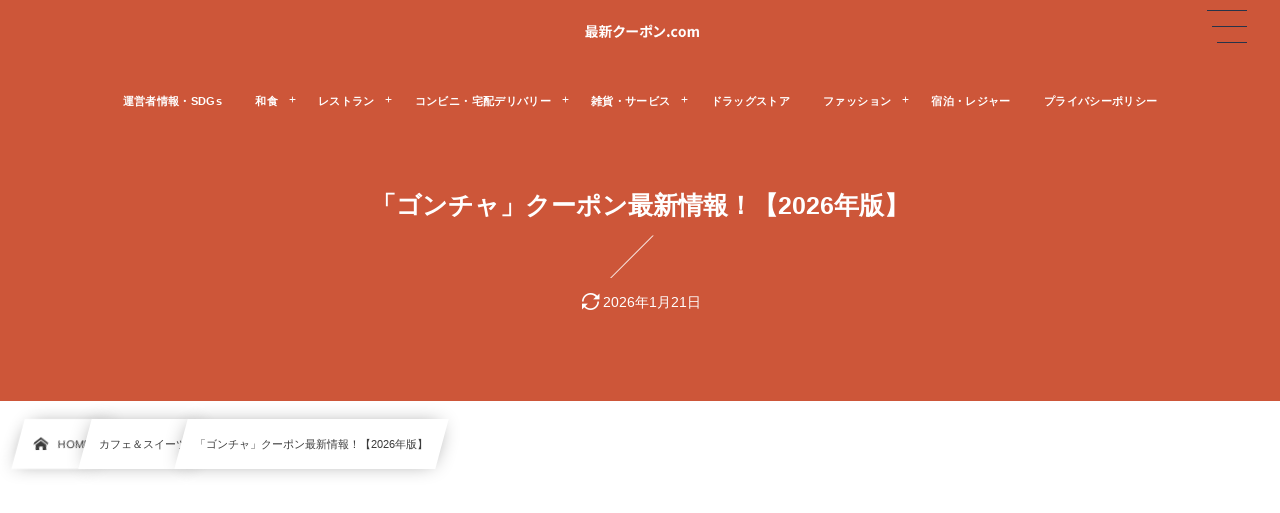

--- FILE ---
content_type: text/html; charset=UTF-8
request_url: https://xn--pckyeuc8a4337cuwb.com/gongcha/
body_size: 14253
content:
<!DOCTYPE html><html lang="ja"><head prefix="og: http://ogp.me/ns# fb: http://ogp.me/ns/fb# article: http://ogp.me/ns/article#"><meta charset="utf-8"/><meta name="viewport" content="width=device-width,initial-scale=1,minimum-scale=1,user-scalable=yes"/><meta name="description" content="ゴンチャのクーポン情報を公開！スタンプカードで手に入る無料特典、モバイルオーダー利用時の「BUY1GET1」キャンペーン情報を網羅。賢くお得にタピオカや台湾ティーを堪能しましょう。"/><meta name="keywords" content=""/><meta property="og:title" content="「ゴンチャ」クーポン最新情報！【2026年版】"/><meta property="og:type" content="article"/><meta property="og:url" content="https://xn--pckyeuc8a4337cuwb.com/gongcha/"/><meta property="og:image" content="https://xn--pckyeuc8a4337cuwb.com/wp-content/uploads/2019/12/NXNCpB3u3RFJJYM1643971578_1643971584-1.jpg"/><meta property="og:image:width" content="1000"/><meta property="og:image:height" content="750"/><meta property="og:description" content="ゴンチャのクーポン情報を公開！スタンプカードで手に入る無料特典、モバイルオーダー利用時の「BUY1GET1」キャンペーン情報を網羅。賢くお得にタピオカや台湾ティーを堪能しましょう。"/><meta property="og:site_name" content="最新クーポン.com"/><link rel="canonical" href="https://xn--pckyeuc8a4337cuwb.com/gongcha/"/><title>「ゴンチャ」クーポン最新情報！【2026年版】  |  最新クーポン.com</title>
<meta name='robots' content='max-image-preview:large'/>
<link rel="dns-prefetch" href="//connect.facebook.net"/><link rel="dns-prefetch" href="//secure.gravatar.com"/><link rel="dns-prefetch" href="//api.pinterest.com"/><link rel="dns-prefetch" href="//jsoon.digitiminimi.com"/><link rel="dns-prefetch" href="//b.hatena.ne.jp"/><link rel="dns-prefetch" href="//platform.twitter.com"/><meta http-equiv="Last-Modified" content="水, 21 1月 2026 18:17:19 +0900"/><link rel="pingback" href="https://xn--pckyeuc8a4337cuwb.com/xmlrpc.php"/><link rel='dns-prefetch' href='//ajax.googleapis.com'/>
<link rel="alternate" type="application/rss+xml" title="最新クーポン.com &raquo; フィード" href="https://xn--pckyeuc8a4337cuwb.com/feed/"/>
<link rel="alternate" type="application/rss+xml" title="最新クーポン.com &raquo; コメントフィード" href="https://xn--pckyeuc8a4337cuwb.com/comments/feed/"/>
<link rel="alternate" type="application/rss+xml" title="最新クーポン.com &raquo; 「ゴンチャ」クーポン最新情報！【2026年版】 のコメントのフィード" href="https://xn--pckyeuc8a4337cuwb.com/gongcha/feed/"/>
<style id='wp-img-auto-sizes-contain-inline-css' type='text/css'>
img:is([sizes=auto i],[sizes^="auto," i]){contain-intrinsic-size:3000px 1500px}
/*# sourceURL=wp-img-auto-sizes-contain-inline-css */
</style>
<style id='classic-theme-styles-inline-css' type='text/css'>
/*! This file is auto-generated */
.wp-block-button__link{color:#fff;background-color:#32373c;border-radius:9999px;box-shadow:none;text-decoration:none;padding:calc(.667em + 2px) calc(1.333em + 2px);font-size:1.125em}.wp-block-file__button{background:#32373c;color:#fff;text-decoration:none}
/*# sourceURL=/wp-includes/css/classic-themes.min.css */
</style>
<!-- <link rel="preload" as="style" onload="this.onload=null;this.rel='stylesheet'" id='contact-form-7-css' href='https://xn--pckyeuc8a4337cuwb.com/wp-content/plugins/contact-form-7/includes/css/styles.css?ver=6.1.4' type='text/css' media='all' /> -->
<!-- <link rel="preload" as="style" onload="this.onload=null;this.rel='stylesheet'" id='widgetopts-styles-css' href='https://xn--pckyeuc8a4337cuwb.com/wp-content/plugins/widget-options/assets/css/widget-options.css?ver=4.1.3' type='text/css' media='all' /> -->
<!-- <link rel="preload" as="style" onload="this.onload=null;this.rel='stylesheet'" id='dp-sc-tablerow-css' href='https://xn--pckyeuc8a4337cuwb.com/wp-content/plugins/dp-ex-shortcodes/css/style/shortcodes/table.css?ver=1.5.5.0' type='text/css' media='all' /> -->
<!-- <link rel='stylesheet' id='digipress-css' href='https://xn--pckyeuc8a4337cuwb.com/wp-content/themes/dp-infinitii/css/style.css?ver=20260117022221' type='text/css' media='all' /> -->
<!-- <link rel="preload" as="style" onload="this.onload=null;this.rel='stylesheet'" id='dp-shortcodes-css' href='https://xn--pckyeuc8a4337cuwb.com/wp-content/plugins/dp-ex-shortcodes/css/style.css?ver=1.5.5.0' type='text/css' media='all' /> -->
<!-- <link rel='stylesheet' id='dp-visual-css' href='https://xn--pckyeuc8a4337cuwb.com/wp-content/uploads/digipress/infinitii/css/visual-custom.css?ver=20260117022233' type='text/css' media='all' /> -->
<link rel="stylesheet" type="text/css" href="//xn--pckyeuc8a4337cuwb.com/wp-content/cache/wpfc-minified/dew18j86/by9xa.css" media="all"/>
<link rel="EditURI" type="application/rsd+xml" title="RSD" href="https://xn--pckyeuc8a4337cuwb.com/xmlrpc.php?rsd"/>
<link rel='shortlink' href='https://xn--pckyeuc8a4337cuwb.com/?p=13932'/>
<link rel="icon" href="https://xn--pckyeuc8a4337cuwb.com/wp-content/uploads/2019/03/cropped-freefont_logo_yasashisabold-1-32x32.png" sizes="32x32"/>
<link rel="icon" href="https://xn--pckyeuc8a4337cuwb.com/wp-content/uploads/2019/03/cropped-freefont_logo_yasashisabold-1-192x192.png" sizes="192x192"/>
<link rel="apple-touch-icon" href="https://xn--pckyeuc8a4337cuwb.com/wp-content/uploads/2019/03/cropped-freefont_logo_yasashisabold-1-180x180.png"/>
<meta name="msapplication-TileImage" content="https://xn--pckyeuc8a4337cuwb.com/wp-content/uploads/2019/03/cropped-freefont_logo_yasashisabold-1-270x270.png"/>
<script async src="https://fundingchoicesmessages.google.com/i/pub-4275684591878011?ers=1" nonce="9ERLMtsH-Lzorj94GUJpOA"></script><script nonce="9ERLMtsH-Lzorj94GUJpOA">(function(){function signalGooglefcPresent(){if(!window.frames['googlefcPresent']){if(document.body){const iframe=document.createElement('iframe');iframe.style='width: 0; height: 0; border: none; z-index: -1000; left: -1000px; top: -1000px;';iframe.style.display='none';iframe.name='googlefcPresent';document.body.appendChild(iframe);}else{setTimeout(signalGooglefcPresent,0);}}}signalGooglefcPresent();})();</script><style id='global-styles-inline-css' type='text/css'>
:root{--wp--preset--aspect-ratio--square: 1;--wp--preset--aspect-ratio--4-3: 4/3;--wp--preset--aspect-ratio--3-4: 3/4;--wp--preset--aspect-ratio--3-2: 3/2;--wp--preset--aspect-ratio--2-3: 2/3;--wp--preset--aspect-ratio--16-9: 16/9;--wp--preset--aspect-ratio--9-16: 9/16;--wp--preset--color--black: #000000;--wp--preset--color--cyan-bluish-gray: #abb8c3;--wp--preset--color--white: #ffffff;--wp--preset--color--pale-pink: #f78da7;--wp--preset--color--vivid-red: #cf2e2e;--wp--preset--color--luminous-vivid-orange: #ff6900;--wp--preset--color--luminous-vivid-amber: #fcb900;--wp--preset--color--light-green-cyan: #7bdcb5;--wp--preset--color--vivid-green-cyan: #00d084;--wp--preset--color--pale-cyan-blue: #8ed1fc;--wp--preset--color--vivid-cyan-blue: #0693e3;--wp--preset--color--vivid-purple: #9b51e0;--wp--preset--gradient--vivid-cyan-blue-to-vivid-purple: linear-gradient(135deg,rgb(6,147,227) 0%,rgb(155,81,224) 100%);--wp--preset--gradient--light-green-cyan-to-vivid-green-cyan: linear-gradient(135deg,rgb(122,220,180) 0%,rgb(0,208,130) 100%);--wp--preset--gradient--luminous-vivid-amber-to-luminous-vivid-orange: linear-gradient(135deg,rgb(252,185,0) 0%,rgb(255,105,0) 100%);--wp--preset--gradient--luminous-vivid-orange-to-vivid-red: linear-gradient(135deg,rgb(255,105,0) 0%,rgb(207,46,46) 100%);--wp--preset--gradient--very-light-gray-to-cyan-bluish-gray: linear-gradient(135deg,rgb(238,238,238) 0%,rgb(169,184,195) 100%);--wp--preset--gradient--cool-to-warm-spectrum: linear-gradient(135deg,rgb(74,234,220) 0%,rgb(151,120,209) 20%,rgb(207,42,186) 40%,rgb(238,44,130) 60%,rgb(251,105,98) 80%,rgb(254,248,76) 100%);--wp--preset--gradient--blush-light-purple: linear-gradient(135deg,rgb(255,206,236) 0%,rgb(152,150,240) 100%);--wp--preset--gradient--blush-bordeaux: linear-gradient(135deg,rgb(254,205,165) 0%,rgb(254,45,45) 50%,rgb(107,0,62) 100%);--wp--preset--gradient--luminous-dusk: linear-gradient(135deg,rgb(255,203,112) 0%,rgb(199,81,192) 50%,rgb(65,88,208) 100%);--wp--preset--gradient--pale-ocean: linear-gradient(135deg,rgb(255,245,203) 0%,rgb(182,227,212) 50%,rgb(51,167,181) 100%);--wp--preset--gradient--electric-grass: linear-gradient(135deg,rgb(202,248,128) 0%,rgb(113,206,126) 100%);--wp--preset--gradient--midnight: linear-gradient(135deg,rgb(2,3,129) 0%,rgb(40,116,252) 100%);--wp--preset--font-size--small: 13px;--wp--preset--font-size--medium: 20px;--wp--preset--font-size--large: 36px;--wp--preset--font-size--x-large: 42px;--wp--preset--spacing--20: 0.44rem;--wp--preset--spacing--30: 0.67rem;--wp--preset--spacing--40: 1rem;--wp--preset--spacing--50: 1.5rem;--wp--preset--spacing--60: 2.25rem;--wp--preset--spacing--70: 3.38rem;--wp--preset--spacing--80: 5.06rem;--wp--preset--shadow--natural: 6px 6px 9px rgba(0, 0, 0, 0.2);--wp--preset--shadow--deep: 12px 12px 50px rgba(0, 0, 0, 0.4);--wp--preset--shadow--sharp: 6px 6px 0px rgba(0, 0, 0, 0.2);--wp--preset--shadow--outlined: 6px 6px 0px -3px rgb(255, 255, 255), 6px 6px rgb(0, 0, 0);--wp--preset--shadow--crisp: 6px 6px 0px rgb(0, 0, 0);}:where(.is-layout-flex){gap: 0.5em;}:where(.is-layout-grid){gap: 0.5em;}body .is-layout-flex{display: flex;}.is-layout-flex{flex-wrap: wrap;align-items: center;}.is-layout-flex > :is(*, div){margin: 0;}body .is-layout-grid{display: grid;}.is-layout-grid > :is(*, div){margin: 0;}:where(.wp-block-columns.is-layout-flex){gap: 2em;}:where(.wp-block-columns.is-layout-grid){gap: 2em;}:where(.wp-block-post-template.is-layout-flex){gap: 1.25em;}:where(.wp-block-post-template.is-layout-grid){gap: 1.25em;}.has-black-color{color: var(--wp--preset--color--black) !important;}.has-cyan-bluish-gray-color{color: var(--wp--preset--color--cyan-bluish-gray) !important;}.has-white-color{color: var(--wp--preset--color--white) !important;}.has-pale-pink-color{color: var(--wp--preset--color--pale-pink) !important;}.has-vivid-red-color{color: var(--wp--preset--color--vivid-red) !important;}.has-luminous-vivid-orange-color{color: var(--wp--preset--color--luminous-vivid-orange) !important;}.has-luminous-vivid-amber-color{color: var(--wp--preset--color--luminous-vivid-amber) !important;}.has-light-green-cyan-color{color: var(--wp--preset--color--light-green-cyan) !important;}.has-vivid-green-cyan-color{color: var(--wp--preset--color--vivid-green-cyan) !important;}.has-pale-cyan-blue-color{color: var(--wp--preset--color--pale-cyan-blue) !important;}.has-vivid-cyan-blue-color{color: var(--wp--preset--color--vivid-cyan-blue) !important;}.has-vivid-purple-color{color: var(--wp--preset--color--vivid-purple) !important;}.has-black-background-color{background-color: var(--wp--preset--color--black) !important;}.has-cyan-bluish-gray-background-color{background-color: var(--wp--preset--color--cyan-bluish-gray) !important;}.has-white-background-color{background-color: var(--wp--preset--color--white) !important;}.has-pale-pink-background-color{background-color: var(--wp--preset--color--pale-pink) !important;}.has-vivid-red-background-color{background-color: var(--wp--preset--color--vivid-red) !important;}.has-luminous-vivid-orange-background-color{background-color: var(--wp--preset--color--luminous-vivid-orange) !important;}.has-luminous-vivid-amber-background-color{background-color: var(--wp--preset--color--luminous-vivid-amber) !important;}.has-light-green-cyan-background-color{background-color: var(--wp--preset--color--light-green-cyan) !important;}.has-vivid-green-cyan-background-color{background-color: var(--wp--preset--color--vivid-green-cyan) !important;}.has-pale-cyan-blue-background-color{background-color: var(--wp--preset--color--pale-cyan-blue) !important;}.has-vivid-cyan-blue-background-color{background-color: var(--wp--preset--color--vivid-cyan-blue) !important;}.has-vivid-purple-background-color{background-color: var(--wp--preset--color--vivid-purple) !important;}.has-black-border-color{border-color: var(--wp--preset--color--black) !important;}.has-cyan-bluish-gray-border-color{border-color: var(--wp--preset--color--cyan-bluish-gray) !important;}.has-white-border-color{border-color: var(--wp--preset--color--white) !important;}.has-pale-pink-border-color{border-color: var(--wp--preset--color--pale-pink) !important;}.has-vivid-red-border-color{border-color: var(--wp--preset--color--vivid-red) !important;}.has-luminous-vivid-orange-border-color{border-color: var(--wp--preset--color--luminous-vivid-orange) !important;}.has-luminous-vivid-amber-border-color{border-color: var(--wp--preset--color--luminous-vivid-amber) !important;}.has-light-green-cyan-border-color{border-color: var(--wp--preset--color--light-green-cyan) !important;}.has-vivid-green-cyan-border-color{border-color: var(--wp--preset--color--vivid-green-cyan) !important;}.has-pale-cyan-blue-border-color{border-color: var(--wp--preset--color--pale-cyan-blue) !important;}.has-vivid-cyan-blue-border-color{border-color: var(--wp--preset--color--vivid-cyan-blue) !important;}.has-vivid-purple-border-color{border-color: var(--wp--preset--color--vivid-purple) !important;}.has-vivid-cyan-blue-to-vivid-purple-gradient-background{background: var(--wp--preset--gradient--vivid-cyan-blue-to-vivid-purple) !important;}.has-light-green-cyan-to-vivid-green-cyan-gradient-background{background: var(--wp--preset--gradient--light-green-cyan-to-vivid-green-cyan) !important;}.has-luminous-vivid-amber-to-luminous-vivid-orange-gradient-background{background: var(--wp--preset--gradient--luminous-vivid-amber-to-luminous-vivid-orange) !important;}.has-luminous-vivid-orange-to-vivid-red-gradient-background{background: var(--wp--preset--gradient--luminous-vivid-orange-to-vivid-red) !important;}.has-very-light-gray-to-cyan-bluish-gray-gradient-background{background: var(--wp--preset--gradient--very-light-gray-to-cyan-bluish-gray) !important;}.has-cool-to-warm-spectrum-gradient-background{background: var(--wp--preset--gradient--cool-to-warm-spectrum) !important;}.has-blush-light-purple-gradient-background{background: var(--wp--preset--gradient--blush-light-purple) !important;}.has-blush-bordeaux-gradient-background{background: var(--wp--preset--gradient--blush-bordeaux) !important;}.has-luminous-dusk-gradient-background{background: var(--wp--preset--gradient--luminous-dusk) !important;}.has-pale-ocean-gradient-background{background: var(--wp--preset--gradient--pale-ocean) !important;}.has-electric-grass-gradient-background{background: var(--wp--preset--gradient--electric-grass) !important;}.has-midnight-gradient-background{background: var(--wp--preset--gradient--midnight) !important;}.has-small-font-size{font-size: var(--wp--preset--font-size--small) !important;}.has-medium-font-size{font-size: var(--wp--preset--font-size--medium) !important;}.has-large-font-size{font-size: var(--wp--preset--font-size--large) !important;}.has-x-large-font-size{font-size: var(--wp--preset--font-size--x-large) !important;}
/*# sourceURL=global-styles-inline-css */
</style>
</head><body class="wp-singular post-template-default single single-post postid-13932 single-format-standard wp-theme-dp-infinitii main-body pc not-home hd_bar_trpt" data-use-wow="false"><header id="header_bar" class="header_bar pc hd_bar_trpt"><div class="h_group"><h1 class="hd-title img no-cap"><a href="https://xn--pckyeuc8a4337cuwb.com/" title="最新クーポン.com" data-wpel-link="internal"><img src="https://xn--pckyeuc8a4337cuwb.com/wp-content/uploads/2019/08/freefont_logo_GenShinGothic-P-Bold-9.png" alt="最新クーポン.com"/></a></h1></div><div class="hd_bar_content"><input type="checkbox" role="button" title="menu" class="mq_toggle_global_menu" id="mq_toggle_global_menu"/>
<label for="mq_toggle_global_menu" class="mq_toggle_global_menu_button" aria-hidden="true" title="menu"><span class="open">…</span><span class="close">×</span></label>
<nav id="global_menu_nav" class="global_menu_nav bar_item"><ul id="global_menu_ul" class="global_menu_ul has_chaser_ul no_pjax"><li id="menu-item-2680" class="menu-item menu-item-type-post_type menu-item-object-page"><a href="https://xn--pckyeuc8a4337cuwb.com/page-658/" class="menu-link" data-wpel-link="internal"><span class="menu-title">運営者情報・SDGs</span></a></li>
<li id="menu-item-2683" class="menu-item menu-item-type-taxonomy menu-item-object-category menu-item-has-children"><a href="https://xn--pckyeuc8a4337cuwb.com/category/japanesefood/" class="menu-link" data-wpel-link="internal"><span class="menu-title">和食</span></a>
<ul class="sub-menu">
	<li id="menu-item-2685" class="menu-item menu-item-type-taxonomy menu-item-object-category"><a href="https://xn--pckyeuc8a4337cuwb.com/category/don-udon-soba/" class="menu-link" data-wpel-link="internal"><span class="menu-title">丼・うどん・そば</span></a></li>
	<li id="menu-item-2687" class="menu-item menu-item-type-taxonomy menu-item-object-category"><a href="https://xn--pckyeuc8a4337cuwb.com/category/yakiniku/" class="menu-link" data-wpel-link="internal"><span class="menu-title">焼肉</span></a></li>
	<li id="menu-item-2681" class="menu-item menu-item-type-taxonomy menu-item-object-category"><a href="https://xn--pckyeuc8a4337cuwb.com/category/izakaya/" class="menu-link" data-wpel-link="internal"><span class="menu-title">居酒屋</span></a></li>
	<li id="menu-item-2690" class="menu-item menu-item-type-taxonomy menu-item-object-category"><a href="https://xn--pckyeuc8a4337cuwb.com/category/sushi/" class="menu-link" data-wpel-link="internal"><span class="menu-title">すし</span></a></li>
</ul>
</li>
<li id="menu-item-2688" class="menu-item menu-item-type-taxonomy menu-item-object-category menu-item-has-children"><a href="https://xn--pckyeuc8a4337cuwb.com/category/steak/" class="menu-link" data-wpel-link="internal"><span class="menu-title">レストラン</span></a>
<ul class="sub-menu">
	<li id="menu-item-2682" class="menu-item menu-item-type-taxonomy menu-item-object-category"><a href="https://xn--pckyeuc8a4337cuwb.com/category/family/" class="menu-link" data-wpel-link="internal"><span class="menu-title">ファミレス</span></a></li>
	<li id="menu-item-10939" class="menu-item menu-item-type-taxonomy menu-item-object-category"><a href="https://xn--pckyeuc8a4337cuwb.com/category/bistro/" class="menu-link" data-wpel-link="internal"><span class="menu-title">ビストロ・バル</span></a></li>
	<li id="menu-item-2684" class="menu-item menu-item-type-taxonomy menu-item-object-category current-post-ancestor current-menu-parent current-post-parent"><a href="https://xn--pckyeuc8a4337cuwb.com/category/cafesuites/" class="menu-link" data-wpel-link="internal"><span class="menu-title">カフェ＆スイーツ</span></a></li>
	<li id="menu-item-10940" class="menu-item menu-item-type-taxonomy menu-item-object-category"><a href="https://xn--pckyeuc8a4337cuwb.com/category/fastfood/" class="menu-link" data-wpel-link="internal"><span class="menu-title">ファストフード</span></a></li>
	<li id="menu-item-10943" class="menu-item menu-item-type-taxonomy menu-item-object-category"><a href="https://xn--pckyeuc8a4337cuwb.com/category/ramen/" class="menu-link" data-wpel-link="internal"><span class="menu-title">ラーメン</span></a></li>
</ul>
</li>
<li id="menu-item-10936" class="menu-item menu-item-type-taxonomy menu-item-object-category menu-item-has-children"><a href="https://xn--pckyeuc8a4337cuwb.com/category/convenience/" class="menu-link" data-wpel-link="internal"><span class="menu-title">コンビニ・宅配デリバリー</span></a>
<ul class="sub-menu">
	<li id="menu-item-10934" class="menu-item menu-item-type-taxonomy menu-item-object-category"><a href="https://xn--pckyeuc8a4337cuwb.com/category/obento/" class="menu-link" data-wpel-link="internal"><span class="menu-title">お弁当</span></a></li>
	<li id="menu-item-2689" class="menu-item menu-item-type-taxonomy menu-item-object-category"><a href="https://xn--pckyeuc8a4337cuwb.com/category/pizza/" class="menu-link" data-wpel-link="internal"><span class="menu-title">ピザ</span></a></li>
</ul>
</li>
<li id="menu-item-10937" class="menu-item menu-item-type-taxonomy menu-item-object-category menu-item-has-children"><a href="https://xn--pckyeuc8a4337cuwb.com/category/service/" class="menu-link" data-wpel-link="internal"><span class="menu-title">雑貨・サービス</span></a>
<ul class="sub-menu">
	<li id="menu-item-10946" class="menu-item menu-item-type-taxonomy menu-item-object-category"><a href="https://xn--pckyeuc8a4337cuwb.com/category/electronics/" class="menu-link" data-wpel-link="internal"><span class="menu-title">家電量販店</span></a></li>
</ul>
</li>
<li id="menu-item-10938" class="menu-item menu-item-type-taxonomy menu-item-object-category"><a href="https://xn--pckyeuc8a4337cuwb.com/category/drugstore/" class="menu-link" data-wpel-link="internal"><span class="menu-title">ドラッグストア</span></a></li>
<li id="menu-item-10941" class="menu-item menu-item-type-taxonomy menu-item-object-category menu-item-has-children"><a href="https://xn--pckyeuc8a4337cuwb.com/category/fashion/" class="menu-link" data-wpel-link="internal"><span class="menu-title">ファッション</span></a>
<ul class="sub-menu">
	<li id="menu-item-10942" class="menu-item menu-item-type-taxonomy menu-item-object-category"><a href="https://xn--pckyeuc8a4337cuwb.com/category/glasses/" class="menu-link" data-wpel-link="internal"><span class="menu-title">メガネ・コンタクトレンズ</span></a></li>
</ul>
</li>
<li id="menu-item-10944" class="menu-item menu-item-type-taxonomy menu-item-object-category"><a href="https://xn--pckyeuc8a4337cuwb.com/category/leisure/" class="menu-link" data-wpel-link="internal"><span class="menu-title">宿泊・レジャー</span></a></li>
<li id="menu-item-2679" class="menu-item menu-item-type-post_type menu-item-object-page"><a href="https://xn--pckyeuc8a4337cuwb.com/page-660/" class="menu-link" data-wpel-link="internal"><span class="menu-title">プライバシーポリシー</span></a></li>
</ul></nav>
</div></header>
<div id="dp_main_wrapper" class="main-wrapper" aria-live="polite"><div id="dp-pjax-wrapper" data-barba="wrapper"><div class="dp-pjax-container" data-barba="container" data-barba-namespace="home"><div id="container" class="dp-container pc not-home singular"><section id="ct-hd" class="ct-hd no_bgimg"><div id="ct-whole" class="ct-whole no_bgimg not-home singular singular"><div class="hd-content"><h2 class="hd-title single-title"><span>「ゴンチャ」クーポン最新情報！【2026年版】</span></h2><div class="hd-meta meta-info"><div class="meta meta-date"><time datetime="2026-01-21T18:17:19+09:00" class="updated icon-update">2026年1月21日</time></div></div></div></div></section><nav id="dp_breadcrumb_nav" class="dp_breadcrumb_nav"><ul><li><a href="https://xn--pckyeuc8a4337cuwb.com/" class="nav_home nav_link" data-wpel-link="internal"><span class="nav_title"><i class="icon-home"></i>HOME</span></a></li><li><a href="https://xn--pckyeuc8a4337cuwb.com/category/cafesuites/" class="nav_link" data-wpel-link="internal"><span class="nav_title">カフェ＆スイーツ</span></a></li><li><a href="https://xn--pckyeuc8a4337cuwb.com/gongcha/" class="nav_link" data-wpel-link="internal"><span class="nav_title">「ゴンチャ」クーポン最新情報！【2026年版】</span></a></li></ul></nav><div class="widget-container top clearfix not-home singular full-wide"><div id="custom_html-37" class="widget_text widget widget-box widget_custom_html "><div class="textwidget custom-html-widget"><script async src="https://pagead2.googlesyndication.com/pagead/js/adsbygoogle.js?client=ca-pub-4275684591878011" crossorigin="anonymous"></script>
<!-- 最新クーポン（コンテナ上部・PC） -->
<ins class="adsbygoogle" style="display:block" data-ad-client="ca-pub-4275684591878011" data-ad-slot="2378390675" data-ad-format="auto" data-full-width-responsive="true"></ins>
<script>(adsbygoogle=window.adsbygoogle||[]).push({});</script></div></div></div><div class="content-wrap incontainer clearfix two-col not-home singular full-wide">
<main id="content" class="content two-col right"><article id="post-13932" class="single-article post-13932 post type-post status-publish format-standard has-post-thumbnail category-cafesuites"><div class="entry entry-content"><p><script type="application/ld+json">
{
  "@context": "https://schema.org",
  "@graph": [
    {
      "@type": "Article",
      "mainEntityOfPage": {
        "@type": "WebPage",
        "@id": "https://xn--pckyeuc8a4337cuwb.com/gongcha/"
      },
      "headline": "「ゴンチャ」クーポン最新情報！【2026年版】",
      "description": "ゴンチャ（Gong cha）の最新クーポン情報を解説。公式アプリ会員限定の割引、LINE友だち特典、キャンペーン情報、各種優待サービス（JAFなど）の利用方法をまとめています。",
      "articleSection": "カフェ＆スイーツ",
      "keywords": [
        "ゴンチャ",
        "Gong cha",
        "クーポン",
        "割引",
        "タピオカ",
        "アプリ",
        "LINE",
        "JAF"
      ],
      "genre": "カフェ・スイーツ",
      "inLanguage": "ja",
      "isAccessibleForFree": true,
      "image": {
        "@type": "ImageObject",
        "url": "https://xn--pckyeuc8a4337cuwb.com/wp-content/uploads/2019/12/NXNCpB3u3RFJJYM1643971578_1643971584-1.jpg",
        "width": 1200,
        "height": 675
      },
      "datePublished": "2019-12-17T11:49:00+09:00",
      "publisher": {
        "@type": "Organization",
        "name": "最新クーポン編集部",
        "url": "https://xn--pckyeuc8a4337cuwb.com/",
        "logo": {
          "@type": "ImageObject",
          "url": "https://xn--pckyeuc8a4337cuwb.com/wp-content/uploads/2019/03/cropped-freefont_logo_yasashisabold.png",
          "width": 400,
          "height": 400
        }
      },
      "author": {
        "@type": "Person",
        "name": "akashi mika",
        "url": "https://xn--pckyeuc8a4337cuwb.com/company/"
      },
      "offers": {
        "@type": "Offer",
        "url": "https://xn--pckyeuc8a4337cuwb.com/gongcha/",
        "priceCurrency": "JPY",
        "price": 0,
        "priceValidUntil": "2026-12-31",
        "availability": "https://schema.org/InStoreOnly",
        "description": "公式アプリ会員限定の割引、LINE友だち特典、キャンペーン情報、各種優待サービス（JAFなど）による割引が提供されます。",
        "itemOffered": {
          "@type": "Service",
          "name": "ゴンチャ 飲食割引・特典",
          "provider": {
            "@type": "Organization",
            "name": "ゴンチャ (Gong cha)"
          }
        }
      }
    },
    {
      "@type": "BreadcrumbList",
      "itemListElement": [
        {
          "@type": "ListItem",
          "position": 1,
          "name": "ホーム",
          "item": "https://xn--pckyeuc8a4337cuwb.com/"
        },
        {
          "@type": "ListItem",
          "position": 2,
          "name": "カフェ＆スイーツ",
          "item": "https://xn--pckyeuc8a4337cuwb.com/category/cafesuites/"
        },
        {
          "@type": "ListItem",
          "position": 3,
          "name": "ゴンチャ クーポン最新情報",
          "item": "https://xn--pckyeuc8a4337cuwb.com/gongcha/"
        }
      ]
    },
    {
      "@type": "HowTo",
      "name": "ゴンチャ 公式アプリ・LINEクーポンの使い方＆入手方法",
      "description": "ゴンチャ公式アプリやLINE友だち登録、優待サービスを利用してクーポンを入手し、店頭で利用する手順。",
      "inLanguage": "ja",
      "estimatedCost": {
        "@type": "MonetaryAmount",
        "currency": "JPY",
        "value": 0
      },
      "totalTime": "PT3M",
      "supply": [
        {
          "@type": "HowToSupply",
          "name": "ゴンチャ公式アプリ"
        },
        {
          "@type": "HowToSupply",
          "name": "LINEアプリ"
        },
        {
          "@type": "HowToSupply",
          "name": "優待サービス会員証（JAFなど）"
        }
      ],
      "tool": [
        {
          "@type": "HowToTool",
          "name": "スマートフォン"
        }
      ],
      "step": [
        {
          "@type": "HowToStep",
          "name": "公式アプリをダウンロード・登録",
          "text": "ゴンチャ公式アプリをダウンロードし、会員登録をします。"
        },
        {
          "@type": "HowToStep",
          "name": "LINE友だち登録",
          "text": "ゴンチャ公式LINEアカウントを友だち追加します。"
        },
        {
          "@type": "HowToStep",
          "name": "クーポン画面を確認",
          "text": "アプリ内のクーポンタブやLINEのメッセージで配信される割引クーポンを確認します。"
        },
        {
          "@type": "HowToStep",
          "name": "会計時にクーポンを提示",
          "text": "店舗での会計時にクーポン画面や優待サービス会員証を提示し、特典を適用します。"
        }
      ]
    }
  ]
}
</script><a id="anchor-back"></a><a id="anchor02"></a></p>
<h1 id="e382b4e383b3e38381e383a3e382afe383bce3839de383b3e69c80e696b0e68385e5a0b1efbc81e380902026e5b9b4e78988e38091-1">ゴンチャ<br/>クーポン最新情報！<br/>【2026年版】</h1>
<p><script async src="https://pagead2.googlesyndication.com/pagead/js/adsbygoogle.js?client=ca-pub-4275684591878011" crossorigin="anonymous"></script><br/>
<ins class="adsbygoogle" style="display:block; text-align:center;" data-ad-layout="in-article" data-ad-format="fluid" data-ad-client="ca-pub-4275684591878011" data-ad-slot="9311888707"></ins><br/>
<script>(adsbygoogle=window.adsbygoogle||[]).push({});</script><br/>
<a id="anchor01"></a></p>
<h2 id="e382b4e383b3e38381e383a3e5ba97e88897e68385e5a0b1-2">ゴンチャ店舗情報</h2>
<p>Gong cha（ゴンチャ）の<br/>
WEBサービス情報を掲載しています。</p>
<p><span class="label">ニュース・グルメサイト情報</span></p>
<ul>
<li>食べログ：<a href="https://tabelog.com/grouplst/G03761/" data-wpel-link="external" rel="nofollow">ゴンチャ店舗一覧</a></li>
<li>ぐるなび：<a href="https://r.gnavi.co.jp/area/jp/rs/?fwr=%E3%82%B4%E3%83%B3%E3%83%81%E3%83%A3&#038;fw=%E3%82%B4%E3%83%B3%E3%83%81%E3%83%A3&#038;redf=1" data-wpel-link="external" rel="nofollow">ゴンチャ店舗一覧</a></li>
<li>ホットペッパーグルメ：<a href="https://www.hotpepper.jp/SA41/" data-wpel-link="external" rel="nofollow">ゴンチャ店舗検索</a></li>
<li>EPARK：<a href="https://apps.apple.com/jp/app/epark%E3%82%A2%E3%83%97%E3%83%AA/id794312764" data-wpel-link="external" rel="nofollow">iPhone</a>・<a href="https://play.google.com/store/apps/details?id=jp.epark.res&#038;hl=ja" data-wpel-link="external" rel="nofollow">Android</a></li>
</ul>
<p><span class="label">公式サイト・アプリ・SNS一覧</span></p>
<ul>
<li>公式サイト：<a href="https://www.gongcha.co.jp/" data-wpel-link="external" rel="nofollow">Gong cha（ゴンチャ）</a><br/>台湾ティー専門店「貢茶」</li>
<li>モバイルオーダー：<a href="https://www.gongcha.co.jp/mobile/" data-wpel-link="external" rel="nofollow">BUY1GET1</a>（期間限定）</li>
<li>公式Twitter：<a href="https://x.com/gongcha_japan" data-wpel-link="external" rel="nofollow">@gongcha_japan</a>・<a href="https://x.com/search?q=%23%E3%82%B4%E3%83%B3%E3%83%81%E3%83%A3&#038;src=typed_query&#038;f=top" data-wpel-link="external" rel="nofollow">#ゴンチャ</a></li>
<li>公式Instagram：<a href="https://www.instagram.com/gongcha_japan/?hl=ja" data-wpel-link="external" rel="nofollow">gongcha_japan</a>・<a href="https://www.instagram.com/explore/tags/%E3%82%B4%E3%83%B3%E3%83%81%E3%83%A3/" data-wpel-link="external" rel="nofollow">#ゴンチャ</a></li>
<li>公式Facebook：<a href="https://www.facebook.com/gongcha.japan/" data-wpel-link="external" rel="nofollow">ゴンチャ ジャパン</a></li>
<li>LINE ID：<a href="https://page.line.me/dpb7717b" data-wpel-link="external" rel="nofollow">ゴンチャ公式アカウント</a></li>
</ul>
<ul>
<li>ゴンチャのクーポン特典は<span class="red">ワンドリンクサービス特典</span>などです。</li>
<li><span class="b">モバイルオーダー</span>などで、ゴンチャのクーポン情報が手に入ります。</li>
<li>スタンプカードのポイントを貯めることで、高い割引率のサービス特典が期待できます。</li>
</ul>
<h3 id="e382b4e383b3e38381e383a3e382afe383bce3839de383b3e68385e5a0b1e38292e8aabfe69fbb-3">ゴンチャクーポン情報を調査</h3>
<p><a id="anchor0011"></a></p>
<div class="box"><span style="font-size: 13px; font-weight: bold;">この記事の目次</span><br/>
<a href="#anchor02"><span class="icon-triangle-down orange ft13px"></span>ゴンチャクーポン最新情報！</a><br/>
<a href="#anchor01"><span class="icon-triangle-down orange ft13px"></span>ゴンチャ店舗情報</a><br/>
<a href="#anchor0011"><span class="icon-triangle-down orange ft13px"></span>ゴンチャクーポン情報を調査</a><br/>
　　<a href="#anchor31"><span class="icon-triangle-down orange ft13px">モバイルオーダーBUY1GET1情報</span></a><br/>
　　<a href="#anchor22"><span class="icon-triangle-down orange ft13px">ゴンチャのスタンプカードクーポン情報</span></a><br/>
　　<a href="#anchor23"><span class="icon-triangle-down orange ft13px">その他のクーポン入手方法は？</span></a><br/>
<a href="#anchor04"><span class="icon-triangle-down orange ft13px"></span>お得な優待特典まとめ</a></div>
<ul>
<li>2026年1月21日（水曜日）に使える！クーポン配信がチェックできます。</li>
</ul>
<p><script async src="https://pagead2.googlesyndication.com/pagead/js/adsbygoogle.js?client=ca-pub-4275684591878011" crossorigin="anonymous"></script><br/>
<ins class="adsbygoogle" style="display:block; text-align:center;" data-ad-layout="in-article" data-ad-format="fluid" data-ad-client="ca-pub-4275684591878011" data-ad-slot="8116021217"></ins><br/>
<script>(adsbygoogle=window.adsbygoogle||[]).push({});</script></p>
<h2 id="e383a2e38390e382a4e383abe382aae383bce38380e383bcbuy1get1e68385e5a0b1-4">モバイルオーダーBUY1GET1情報</h2>
<p><a id="anchor31"></a><br/>
<img fetchpriority="high" decoding="async" src="https://xn--pckyeuc8a4337cuwb.com/wp-content/uploads/2019/12/1bM10L92nlDcttV1655790901_1655790940-300x218.jpg" alt="ゴンチャのモバイルオーダーBUY1GET1情報！（サンプル画像）" width="300" height="218" class="alignnone size-medium wp-image-166340" srcset="https://xn--pckyeuc8a4337cuwb.com/wp-content/uploads/2019/12/1bM10L92nlDcttV1655790901_1655790940-300x218.jpg 300w, https://xn--pckyeuc8a4337cuwb.com/wp-content/uploads/2019/12/1bM10L92nlDcttV1655790901_1655790940-768x558.jpg 768w, https://xn--pckyeuc8a4337cuwb.com/wp-content/uploads/2019/12/1bM10L92nlDcttV1655790901_1655790940-647x470.jpg 647w, https://xn--pckyeuc8a4337cuwb.com/wp-content/uploads/2019/12/1bM10L92nlDcttV1655790901_1655790940.jpg 1000w" sizes="(max-width: 300px) 100vw, 300px"/><br/>
ゴンチャモバイルオーダーで<br/>
ドリンク商品を注文することで<br/>
<span class="b">BUY1GET1キャンペーン</span>として<br/>
<span class="red">次回ワンドリンク無料クーポン</span>が付与される場合があります。<br/>
（初回注文時・期間限定キャンペーン！）</p>
<h3 id="e382b4e383b3e38381e383a3e381aee382b9e382bfe383b3e38397e382abe383bce38389e382afe383bce3839de383b3e68385e5a0b1efbc881e38389e383aae383b3-5">ゴンチャのスタンプカードクーポン情報（1ドリンク無料券）</h3>
<p><a id="anchor22"></a><br/>
<img decoding="async" src="https://xn--pckyeuc8a4337cuwb.com/wp-content/uploads/2019/12/00cunkFjXie2NtE1576547645_1576547873-182x300.jpg" alt="ゴンチャのスタンプカードクーポン情報" width="182" height="300" class="alignnone size-medium wp-image-13937" srcset="https://xn--pckyeuc8a4337cuwb.com/wp-content/uploads/2019/12/00cunkFjXie2NtE1576547645_1576547873-182x300.jpg 182w, https://xn--pckyeuc8a4337cuwb.com/wp-content/uploads/2019/12/00cunkFjXie2NtE1576547645_1576547873-621x1024.jpg 621w, https://xn--pckyeuc8a4337cuwb.com/wp-content/uploads/2019/12/00cunkFjXie2NtE1576547645_1576547873-768x1266.jpg 768w, https://xn--pckyeuc8a4337cuwb.com/wp-content/uploads/2019/12/00cunkFjXie2NtE1576547645_1576547873-194x320.jpg 194w, https://xn--pckyeuc8a4337cuwb.com/wp-content/uploads/2019/12/00cunkFjXie2NtE1576547645_1576547873-388x640.jpg 388w, https://xn--pckyeuc8a4337cuwb.com/wp-content/uploads/2019/12/00cunkFjXie2NtE1576547645_1576547873.jpg 921w" sizes="(max-width: 182px) 100vw, 182px"/><br/>
<span class="red">ゴンチャスタンプカード</span>は<br/>
<span class="b">ゴンチャ1杯購入ごとに1つのスタンプが押される</span>サービスです。</p>
<div class="dp_sc_table_wrapper" style="">
<table id="tbl-b0f5" class="dp_sc_table tbl-b0f5 wnowrap">
<tr>
<th class=" al-c">必要スタンプ数</th>
<td class=" al-c"><span class="b">サービス内容</span></td>
</tr>
<tr>
<th class=" al-c">スタンプ5個</th>
<td class=" al-c"><span class="red"><span class="b">トッピング1つ無料</span></span></td>
</tr>
<tr>
<th class=" al-c">スタンプ10個</th>
<td class=" al-c"><span class="red"><span class="b">サイズアップ無料</span></span></td>
</tr>
<tr>
<th class=" al-c">スタンプ15個</th>
<td class=" al-c"><span class="red"><span class="b">ワンドリンク無料</span></span></td>
</tr>
</table>
</div>
<h3 id="e3819de381aee4bb96e381aee382afe383bce3839de383b3e585a5e6898be696b9e6b395e381afefbc9f-6">その他のクーポン入手方法は？</h3>
<p><a id="anchor23"></a><br/>
食べログ・ホットペッパーグルメ・ぐるなび・Rettyなど<br/>
グルメ情報サイトでは<br/>
ゴンチャのWEBクーポン情報は見つけられませんでした。</p>
<p>公式ホームページ・X（Twitter）・Instagramなど<br/>
公式SNS情報をチェックしましたが<br/>
ゴンチャの割引情報は掲載がありませんでした。</p>
<p><span class="b">ゴンチャ公式LINEアカウント</span>を<br/>
LINE友達登録しておくことで<br/>
お得なキャンペーン情報！<br/>
ゴンチャLINEクーポンが手に入る可能性があります。</p>
<p><a id="anchor04"></a></p>
<h3 id="e3818ae5be97e381aae584aae5be85e789b9e585b8e381bee381a8e38281-7">お得な優待特典まとめ</h3>
<p>台湾ティー専門店<br/>
「<span class="red">タピオカミルクティー</span>」が有名！</p>
<p>ゴンチャ（Gong cha Japan）のクーポン情報は<br/>
クーポンサイト・WEBチラシなどでの配信が確認できませんでした。</p>
<p>ゴンチャモバイルオーダーを利用することで<br/>
<span class="red">BUY1GET1キャンペーン</span>の適用が期待できます。</p>
<p>LINE友達登録システムもあるので<br/>
お得なキャンペーン・クーポン受信のためにも<br/>
事前登録を済ませておきましょう！</p>
</div></article></main><aside id="sidebar" class="sidebar right first"><div id="search-5" class="widget widget-box widget_search "><form role="search" method="get" class="search-form no-params" action="https://xn--pckyeuc8a4337cuwb.com/"><div class="words-area"><label><span class="screen-reader-text">検索</span><input type="search" class="search-field" placeholder="キーワードを入力して検索" value="" name="s" title="検索" required /></label><button type="submit" class="search-btn"><i class="icon-search"></i></button></div></form></div><div id="dpmostviewedpostswidget-9" class="widget widget-box dp_recent_posts_widget "><h3 class="wd-title"><span>人気クーポン情報！</span></h3><ul class="recent_entries  has_thumb"> <li class="aitem "><a href="https://xn--pckyeuc8a4337cuwb.com/japantaxi/" class="item-link" data-wpel-link="internal"> <div class="widget-post-thumb  has_thumb"><figure class="post-thumb"><img src="https://xn--pckyeuc8a4337cuwb.com/wp-content/uploads/2019/07/k4dGsewSbceB5EH1606950916_1606951001-280x192.jpg" alt="Thumbnail" width="120" height="80" class="thumb-img"/></figure></div><div class="excerpt_div  has_thumb"> <div class="excerpt_title_wid" role="heading"> GOタクシー2,000円クーポンコード最新情報！【2026年版】</div><div class="widget-time"> <span class="updated icon-update" content="2026-01-17T10:51:51+09:00">2026年1月17日</span></div></div> <span class="rank_label  has_thumb"> 1</span></a></li><li class="aitem "><a href="https://xn--pckyeuc8a4337cuwb.com/katsuya/" class="item-link" data-wpel-link="internal"> <div class="widget-post-thumb  has_thumb"><figure class="post-thumb"><img src="https://xn--pckyeuc8a4337cuwb.com/wp-content/uploads/2019/06/NHVeXDIBFyugATa1643609801_1643609822-280x192.jpg" alt="Thumbnail" width="120" height="80" class="thumb-img"/></figure></div><div class="excerpt_div  has_thumb"> <div class="excerpt_title_wid" role="heading"> 「かつや」クーポン最新情報！【2026年版】</div><div class="widget-time"> <span class="updated icon-update" content="2026-01-17T10:51:54+09:00">2026年1月17日</span></div></div> <span class="rank_label  has_thumb"> 2</span></a></li><li class="aitem "><a href="https://xn--pckyeuc8a4337cuwb.com/costco/" class="item-link" data-wpel-link="internal"> <div class="widget-post-thumb  has_thumb"><figure class="post-thumb"><img src="https://xn--pckyeuc8a4337cuwb.com/wp-content/uploads/2020/04/9yrSM8irrxzmvWE1587969206_1587969347-280x192.png" alt="Thumbnail" width="120" height="80" class="thumb-img"/></figure></div><div class="excerpt_div  has_thumb"> <div class="excerpt_title_wid" role="heading"> 「コストコ」クーポン最新情報！【2026年版】</div><div class="widget-time"> <span class="updated icon-update" content="2026-01-17T10:51:56+09:00">2026年1月17日</span></div></div> <span class="rank_label  has_thumb"> 3</span></a></li><li class="aitem "><a href="https://xn--pckyeuc8a4337cuwb.com/jins/" class="item-link" data-wpel-link="internal"> <div class="widget-post-thumb  has_thumb"><figure class="post-thumb"><img src="https://xn--pckyeuc8a4337cuwb.com/wp-content/uploads/2019/07/lp9dLqKHhxQmxOC1643602336_1643602347-280x192.jpg" alt="Thumbnail" width="120" height="80" class="thumb-img"/></figure></div><div class="excerpt_div  has_thumb"> <div class="excerpt_title_wid" role="heading"> 「JINS」クーポン最新情報！【2026年版】</div><div class="widget-time"> <span class="updated icon-update" content="2026-01-17T10:51:59+09:00">2026年1月17日</span></div></div> <span class="rank_label  has_thumb"> 4</span></a></li><li class="aitem "><a href="https://xn--pckyeuc8a4337cuwb.com/saizeriya/" class="item-link" data-wpel-link="internal"> <div class="widget-post-thumb  has_thumb"><figure class="post-thumb"><img src="https://xn--pckyeuc8a4337cuwb.com/wp-content/uploads/2019/07/gSc6hyBzG6s0wrC1643615955_1643615965-280x192.jpg" alt="Thumbnail" width="120" height="80" class="thumb-img"/></figure></div><div class="excerpt_div  has_thumb"> <div class="excerpt_title_wid" role="heading"> 「サイゼリヤ」クーポン最新情報！【2026年版】</div><div class="widget-time"> <span class="updated icon-update" content="2026-01-17T10:52:01+09:00">2026年1月17日</span></div></div> <span class="rank_label  has_thumb"> 5</span></a></li><li class="aitem "><a href="https://xn--pckyeuc8a4337cuwb.com/2ndstreet/" class="item-link" data-wpel-link="internal"> <div class="widget-post-thumb  has_thumb"><figure class="post-thumb"><img src="https://xn--pckyeuc8a4337cuwb.com/wp-content/uploads/2020/04/qKe6Na1p6JpSsBV1643663651_1643663671-280x192.jpg" alt="Thumbnail" width="120" height="80" class="thumb-img"/></figure></div><div class="excerpt_div  has_thumb"> <div class="excerpt_title_wid" role="heading"> 「セカンドストリート」クーポン最新情報！【2026年版】</div><div class="widget-time"> <span class="updated icon-update" content="2026-01-17T10:52:03+09:00">2026年1月17日</span></div></div> <span class="rank_label  has_thumb"> 6</span></a></li><li class="aitem "><a href="https://xn--pckyeuc8a4337cuwb.com/uobei/" class="item-link" data-wpel-link="internal"> <div class="widget-post-thumb  has_thumb"><figure class="post-thumb"><img src="https://xn--pckyeuc8a4337cuwb.com/wp-content/uploads/2019/07/O6R6yLq2b4AUWQH1643780482_1643780522-1-280x192.jpg" alt="Thumbnail" width="120" height="80" class="thumb-img"/></figure></div><div class="excerpt_div  has_thumb"> <div class="excerpt_title_wid" role="heading"> 「魚べい」クーポン最新情報！【2026年版】</div><div class="widget-time"> <span class="updated icon-update" content="2026-01-17T10:52:06+09:00">2026年1月17日</span></div></div> <span class="rank_label  has_thumb"> 7</span></a></li><li class="aitem "><a href="https://xn--pckyeuc8a4337cuwb.com/base/" class="item-link" data-wpel-link="internal"> <div class="widget-post-thumb  has_thumb"><figure class="post-thumb"><img src="https://xn--pckyeuc8a4337cuwb.com/wp-content/uploads/2020/06/mj9FQnbS7eur6K11592106048_1592106144-280x192.png" alt="Thumbnail" width="120" height="80" class="thumb-img"/></figure></div><div class="excerpt_div  has_thumb"> <div class="excerpt_title_wid" role="heading"> BASE（ベース）クーポン最新情報！【2026年版】</div><div class="widget-time"> <span class="updated icon-update" content="2026-01-17T10:52:09+09:00">2026年1月17日</span></div></div> <span class="rank_label  has_thumb"> 8</span></a></li><li class="aitem "><a href="https://xn--pckyeuc8a4337cuwb.com/kura-2/" class="item-link" data-wpel-link="internal"> <div class="widget-post-thumb  has_thumb"><figure class="post-thumb"><img src="https://xn--pckyeuc8a4337cuwb.com/wp-content/uploads/2019/07/1D7fwMtZ7xvHkP81643601616_1643601628-280x192.jpg" alt="Thumbnail" width="120" height="80" class="thumb-img"/></figure></div><div class="excerpt_div  has_thumb"> <div class="excerpt_title_wid" role="heading"> 「くら寿司」クーポン最新情報！【2026年版】</div><div class="widget-time"> <span class="updated icon-update" content="2026-01-17T10:52:11+09:00">2026年1月17日</span></div></div> <span class="rank_label  has_thumb"> 9</span></a></li><li class="aitem "><a href="https://xn--pckyeuc8a4337cuwb.com/komeda/" class="item-link" data-wpel-link="internal"> <div class="widget-post-thumb  has_thumb"><figure class="post-thumb"><img src="https://xn--pckyeuc8a4337cuwb.com/wp-content/uploads/2019/12/WHA9dBTEBg66vVZ1643616923_1643616932-280x192.jpg" alt="Thumbnail" width="120" height="80" class="thumb-img"/></figure></div><div class="excerpt_div  has_thumb"> <div class="excerpt_title_wid" role="heading"> 「コメダ珈琲」クーポン最新情報！【2026年版】</div><div class="widget-time"> <span class="updated icon-update" content="2026-01-17T10:52:13+09:00">2026年1月17日</span></div></div> <span class="rank_label  has_thumb"> 10</span></a></li></ul> </div><div id="categories-2" class="widget widget-box widget_categories "><h3 class="wd-title"><span>カテゴリー</span></h3>
			<ul>
					<li class="cat-item cat-item-33"><a href="https://xn--pckyeuc8a4337cuwb.com/category/popular/" data-wpel-link="internal">人気サービス情報</a>
</li>
	<li class="cat-item cat-item-26"><a href="https://xn--pckyeuc8a4337cuwb.com/category/service/" data-wpel-link="internal">雑貨・サービス</a>
</li>
	<li class="cat-item cat-item-25"><a href="https://xn--pckyeuc8a4337cuwb.com/category/fashion/" data-wpel-link="internal">ファッション</a>
</li>
	<li class="cat-item cat-item-24"><a href="https://xn--pckyeuc8a4337cuwb.com/category/glasses/" data-wpel-link="internal">メガネ・コンタクトレンズ</a>
</li>
	<li class="cat-item cat-item-23"><a href="https://xn--pckyeuc8a4337cuwb.com/category/obento/" data-wpel-link="internal">お弁当</a>
</li>
	<li class="cat-item cat-item-22"><a href="https://xn--pckyeuc8a4337cuwb.com/category/bistro/" data-wpel-link="internal">ビストロ・バル</a>
</li>
	<li class="cat-item cat-item-21"><a href="https://xn--pckyeuc8a4337cuwb.com/category/sushi/" data-wpel-link="internal">すし</a>
</li>
	<li class="cat-item cat-item-20"><a href="https://xn--pckyeuc8a4337cuwb.com/category/fastfood/" data-wpel-link="internal">ファストフード</a>
</li>
	<li class="cat-item cat-item-18"><a href="https://xn--pckyeuc8a4337cuwb.com/category/electronics/" data-wpel-link="internal">家電量販店</a>
</li>
	<li class="cat-item cat-item-17"><a href="https://xn--pckyeuc8a4337cuwb.com/category/leisure/" data-wpel-link="internal">宿泊・レジャー</a>
</li>
	<li class="cat-item cat-item-16"><a href="https://xn--pckyeuc8a4337cuwb.com/category/chinese/" data-wpel-link="internal">中華料理</a>
</li>
	<li class="cat-item cat-item-15"><a href="https://xn--pckyeuc8a4337cuwb.com/category/ramen/" data-wpel-link="internal">ラーメン</a>
</li>
	<li class="cat-item cat-item-14 current-cat"><a href="https://xn--pckyeuc8a4337cuwb.com/category/cafesuites/" data-wpel-link="internal">カフェ＆スイーツ</a>
</li>
	<li class="cat-item cat-item-13"><a href="https://xn--pckyeuc8a4337cuwb.com/category/pizza/" data-wpel-link="internal">ピザ</a>
</li>
	<li class="cat-item cat-item-12"><a href="https://xn--pckyeuc8a4337cuwb.com/category/steak/" data-wpel-link="internal">人気レストラン</a>
</li>
	<li class="cat-item cat-item-11"><a href="https://xn--pckyeuc8a4337cuwb.com/category/yakiniku/" data-wpel-link="internal">焼肉</a>
</li>
	<li class="cat-item cat-item-10"><a href="https://xn--pckyeuc8a4337cuwb.com/category/japanesefood/" data-wpel-link="internal">和食</a>
</li>
	<li class="cat-item cat-item-9"><a href="https://xn--pckyeuc8a4337cuwb.com/category/drugstore/" data-wpel-link="internal">ドラッグストア</a>
</li>
	<li class="cat-item cat-item-8"><a href="https://xn--pckyeuc8a4337cuwb.com/category/izakaya/" data-wpel-link="internal">居酒屋</a>
</li>
	<li class="cat-item cat-item-7"><a href="https://xn--pckyeuc8a4337cuwb.com/category/don-udon-soba/" data-wpel-link="internal">丼・うどん・そば</a>
</li>
	<li class="cat-item cat-item-6"><a href="https://xn--pckyeuc8a4337cuwb.com/category/convenience/" data-wpel-link="internal">コンビニ・宅配デリバリー</a>
</li>
	<li class="cat-item cat-item-1"><a href="https://xn--pckyeuc8a4337cuwb.com/category/family/" data-wpel-link="internal">ファミレス</a>
</li>
			</ul>

			</div></aside></div></div></div></div><footer id="footer" class="footer pc"><div class="ft-btm-row"><ul id="footer_menu_ul" class="footer_menu_ul"><li id="menu-item-2680" class="menu-item menu-item-type-post_type menu-item-object-page"><a href="https://xn--pckyeuc8a4337cuwb.com/page-658/" class="menu-link" data-wpel-link="internal"><span class="menu-title">運営者情報・SDGs</span></a></li>
<li id="menu-item-2683" class="menu-item menu-item-type-taxonomy menu-item-object-category menu-item-has-children"><a href="https://xn--pckyeuc8a4337cuwb.com/category/japanesefood/" class="menu-link" data-wpel-link="internal"><span class="menu-title">和食</span></a></li>
<li id="menu-item-2688" class="menu-item menu-item-type-taxonomy menu-item-object-category menu-item-has-children"><a href="https://xn--pckyeuc8a4337cuwb.com/category/steak/" class="menu-link" data-wpel-link="internal"><span class="menu-title">レストラン</span></a></li>
<li id="menu-item-10936" class="menu-item menu-item-type-taxonomy menu-item-object-category menu-item-has-children"><a href="https://xn--pckyeuc8a4337cuwb.com/category/convenience/" class="menu-link" data-wpel-link="internal"><span class="menu-title">コンビニ・宅配デリバリー</span></a></li>
<li id="menu-item-10937" class="menu-item menu-item-type-taxonomy menu-item-object-category menu-item-has-children"><a href="https://xn--pckyeuc8a4337cuwb.com/category/service/" class="menu-link" data-wpel-link="internal"><span class="menu-title">雑貨・サービス</span></a></li>
<li id="menu-item-10938" class="menu-item menu-item-type-taxonomy menu-item-object-category"><a href="https://xn--pckyeuc8a4337cuwb.com/category/drugstore/" class="menu-link" data-wpel-link="internal"><span class="menu-title">ドラッグストア</span></a></li>
<li id="menu-item-10941" class="menu-item menu-item-type-taxonomy menu-item-object-category menu-item-has-children"><a href="https://xn--pckyeuc8a4337cuwb.com/category/fashion/" class="menu-link" data-wpel-link="internal"><span class="menu-title">ファッション</span></a></li>
<li id="menu-item-10944" class="menu-item menu-item-type-taxonomy menu-item-object-category"><a href="https://xn--pckyeuc8a4337cuwb.com/category/leisure/" class="menu-link" data-wpel-link="internal"><span class="menu-title">宿泊・レジャー</span></a></li>
<li id="menu-item-2679" class="menu-item menu-item-type-post_type menu-item-object-page"><a href="https://xn--pckyeuc8a4337cuwb.com/page-660/" class="menu-link" data-wpel-link="internal"><span class="menu-title">プライバシーポリシー</span></a></li>
</ul></div><div class="ft-btm-row copyright"><span class="cpmark">&copy;</span> 2019 - 2026 <a href="https://xn--pckyeuc8a4337cuwb.com/" data-wpel-link="internal"><small>最新クーポン.com</small></a></div></footer>
<div id="gotop" class="pc"><i></i></div>
</div><div id="offcanvas_overlay" class="offcanvas_overlay"></div><div id="offcanvas_menu_area" class="offcanvas_menu_area"><div id="hidden_search_window" class="hidden_search"><form role="search" method="get" class="search-form no-params" action="https://xn--pckyeuc8a4337cuwb.com/" id="hidden-searchform"><div class="words-area"><label><span class="screen-reader-text">検索</span><input type="search" class="search-field" placeholder="キーワードを入力して検索" value="" name="s" title="検索" required /></label><button type="submit" class="search-btn"><i class="icon-search"></i></button></div></form></div><nav id="dp_hidden_menu" class="offcanvas_menu"><ul id="offcanvas_menu_ul" class="offcanvas_menu_ul no_pjax"><li id="menu-item-2680" class="menu-item menu-item-type-post_type menu-item-object-page"><a href="https://xn--pckyeuc8a4337cuwb.com/page-658/" class="menu-link delay_pjax" data-wpel-link="internal"><span class="menu-title">運営者情報・SDGs</span></a></li>
<li id="menu-item-2683" class="menu-item menu-item-type-taxonomy menu-item-object-category menu-item-has-children"><a href="https://xn--pckyeuc8a4337cuwb.com/category/japanesefood/" class="menu-link delay_pjax" data-wpel-link="internal"><span class="menu-title">和食</span></a>
<ul class="sub-menu">
	<li id="menu-item-2685" class="menu-item menu-item-type-taxonomy menu-item-object-category"><a href="https://xn--pckyeuc8a4337cuwb.com/category/don-udon-soba/" class="menu-link delay_pjax" data-wpel-link="internal"><span class="menu-title">丼・うどん・そば</span></a></li>
	<li id="menu-item-2687" class="menu-item menu-item-type-taxonomy menu-item-object-category"><a href="https://xn--pckyeuc8a4337cuwb.com/category/yakiniku/" class="menu-link delay_pjax" data-wpel-link="internal"><span class="menu-title">焼肉</span></a></li>
	<li id="menu-item-2681" class="menu-item menu-item-type-taxonomy menu-item-object-category"><a href="https://xn--pckyeuc8a4337cuwb.com/category/izakaya/" class="menu-link delay_pjax" data-wpel-link="internal"><span class="menu-title">居酒屋</span></a></li>
	<li id="menu-item-2690" class="menu-item menu-item-type-taxonomy menu-item-object-category"><a href="https://xn--pckyeuc8a4337cuwb.com/category/sushi/" class="menu-link delay_pjax" data-wpel-link="internal"><span class="menu-title">すし</span></a></li>
</ul>
</li>
<li id="menu-item-2688" class="menu-item menu-item-type-taxonomy menu-item-object-category menu-item-has-children"><a href="https://xn--pckyeuc8a4337cuwb.com/category/steak/" class="menu-link delay_pjax" data-wpel-link="internal"><span class="menu-title">レストラン</span></a>
<ul class="sub-menu">
	<li id="menu-item-2682" class="menu-item menu-item-type-taxonomy menu-item-object-category"><a href="https://xn--pckyeuc8a4337cuwb.com/category/family/" class="menu-link delay_pjax" data-wpel-link="internal"><span class="menu-title">ファミレス</span></a></li>
	<li id="menu-item-10939" class="menu-item menu-item-type-taxonomy menu-item-object-category"><a href="https://xn--pckyeuc8a4337cuwb.com/category/bistro/" class="menu-link delay_pjax" data-wpel-link="internal"><span class="menu-title">ビストロ・バル</span></a></li>
	<li id="menu-item-2684" class="menu-item menu-item-type-taxonomy menu-item-object-category current-post-ancestor current-menu-parent current-post-parent"><a href="https://xn--pckyeuc8a4337cuwb.com/category/cafesuites/" class="menu-link delay_pjax" data-wpel-link="internal"><span class="menu-title">カフェ＆スイーツ</span></a></li>
	<li id="menu-item-10940" class="menu-item menu-item-type-taxonomy menu-item-object-category"><a href="https://xn--pckyeuc8a4337cuwb.com/category/fastfood/" class="menu-link delay_pjax" data-wpel-link="internal"><span class="menu-title">ファストフード</span></a></li>
	<li id="menu-item-10943" class="menu-item menu-item-type-taxonomy menu-item-object-category"><a href="https://xn--pckyeuc8a4337cuwb.com/category/ramen/" class="menu-link delay_pjax" data-wpel-link="internal"><span class="menu-title">ラーメン</span></a></li>
</ul>
</li>
<li id="menu-item-10936" class="menu-item menu-item-type-taxonomy menu-item-object-category menu-item-has-children"><a href="https://xn--pckyeuc8a4337cuwb.com/category/convenience/" class="menu-link delay_pjax" data-wpel-link="internal"><span class="menu-title">コンビニ・宅配デリバリー</span></a>
<ul class="sub-menu">
	<li id="menu-item-10934" class="menu-item menu-item-type-taxonomy menu-item-object-category"><a href="https://xn--pckyeuc8a4337cuwb.com/category/obento/" class="menu-link delay_pjax" data-wpel-link="internal"><span class="menu-title">お弁当</span></a></li>
	<li id="menu-item-2689" class="menu-item menu-item-type-taxonomy menu-item-object-category"><a href="https://xn--pckyeuc8a4337cuwb.com/category/pizza/" class="menu-link delay_pjax" data-wpel-link="internal"><span class="menu-title">ピザ</span></a></li>
</ul>
</li>
<li id="menu-item-10937" class="menu-item menu-item-type-taxonomy menu-item-object-category menu-item-has-children"><a href="https://xn--pckyeuc8a4337cuwb.com/category/service/" class="menu-link delay_pjax" data-wpel-link="internal"><span class="menu-title">雑貨・サービス</span></a>
<ul class="sub-menu">
	<li id="menu-item-10946" class="menu-item menu-item-type-taxonomy menu-item-object-category"><a href="https://xn--pckyeuc8a4337cuwb.com/category/electronics/" class="menu-link delay_pjax" data-wpel-link="internal"><span class="menu-title">家電量販店</span></a></li>
</ul>
</li>
<li id="menu-item-10938" class="menu-item menu-item-type-taxonomy menu-item-object-category"><a href="https://xn--pckyeuc8a4337cuwb.com/category/drugstore/" class="menu-link delay_pjax" data-wpel-link="internal"><span class="menu-title">ドラッグストア</span></a></li>
<li id="menu-item-10941" class="menu-item menu-item-type-taxonomy menu-item-object-category menu-item-has-children"><a href="https://xn--pckyeuc8a4337cuwb.com/category/fashion/" class="menu-link delay_pjax" data-wpel-link="internal"><span class="menu-title">ファッション</span></a>
<ul class="sub-menu">
	<li id="menu-item-10942" class="menu-item menu-item-type-taxonomy menu-item-object-category"><a href="https://xn--pckyeuc8a4337cuwb.com/category/glasses/" class="menu-link delay_pjax" data-wpel-link="internal"><span class="menu-title">メガネ・コンタクトレンズ</span></a></li>
</ul>
</li>
<li id="menu-item-10944" class="menu-item menu-item-type-taxonomy menu-item-object-category"><a href="https://xn--pckyeuc8a4337cuwb.com/category/leisure/" class="menu-link delay_pjax" data-wpel-link="internal"><span class="menu-title">宿泊・レジャー</span></a></li>
<li id="menu-item-2679" class="menu-item menu-item-type-post_type menu-item-object-page"><a href="https://xn--pckyeuc8a4337cuwb.com/page-660/" class="menu-link delay_pjax" data-wpel-link="internal"><span class="menu-title">プライバシーポリシー</span></a></li>
</ul></nav></div><div id="offcanvas_menu_trigger" class="offcanvas_menu_trigger" role="button"><span class="trg_obj"><i></i></span></div><script type="speculationrules">
{"prefetch":[{"source":"document","where":{"and":[{"href_matches":"/*"},{"not":{"href_matches":["/wp-*.php","/wp-admin/*","/wp-content/uploads/*","/wp-content/*","/wp-content/plugins/*","/wp-content/themes/dp-infinitii/*","/*\\?(.+)"]}},{"not":{"selector_matches":"a[rel~=\"nofollow\"]"}},{"not":{"selector_matches":".no-prefetch, .no-prefetch a"}}]},"eagerness":"conservative"}]}
</script>
<script>function dp_theme_noactivate_copyright(){return;}</script><script id="flying-scripts">const loadScriptsTimer=setTimeout(loadScripts,4*1000);const userInteractionEvents=['click','mousemove','keydown','touchstart','touchmove','wheel'];userInteractionEvents.forEach(function(event){window.addEventListener(event,triggerScriptLoader,{passive:!0})});function triggerScriptLoader(){loadScripts();clearTimeout(loadScriptsTimer);userInteractionEvents.forEach(function(event){window.removeEventListener(event,triggerScriptLoader,{passive:!0})})}function loadScripts(){document.querySelectorAll("script[data-type='lazy']").forEach(function(elem){elem.setAttribute("src",elem.getAttribute("data-src"))})}</script>
    <script src="https://xn--pckyeuc8a4337cuwb.com/wp-includes/js/dist/hooks.min.js?ver=dd5603f07f9220ed27f1" id="wp-hooks-js"></script>
<script src="https://xn--pckyeuc8a4337cuwb.com/wp-includes/js/dist/i18n.min.js?ver=c26c3dc7bed366793375" id="wp-i18n-js"></script>
<script id="wp-i18n-js-after">//<![CDATA[
wp.i18n.setLocaleData({'text direction\u0004ltr':['ltr']});
//]]></script>
<script src="https://xn--pckyeuc8a4337cuwb.com/wp-content/plugins/contact-form-7/includes/swv/js/index.js?ver=6.1.4" id="swv-js"></script>
<script id="contact-form-7-js-translations">//<![CDATA[
(function(domain,translations){var localeData=translations.locale_data[domain]||translations.locale_data.messages;localeData[""].domain=domain;wp.i18n.setLocaleData(localeData,domain);})("contact-form-7",{"translation-revision-date":"2025-11-30 08:12:23+0000","generator":"GlotPress\/4.0.3","domain":"messages","locale_data":{"messages":{"":{"domain":"messages","plural-forms":"nplurals=1; plural=0;","lang":"ja_JP"},"This contact form is placed in the wrong place.":["\u3053\u306e\u30b3\u30f3\u30bf\u30af\u30c8\u30d5\u30a9\u30fc\u30e0\u306f\u9593\u9055\u3063\u305f\u4f4d\u7f6e\u306b\u7f6e\u304b\u308c\u3066\u3044\u307e\u3059\u3002"],"Error:":["\u30a8\u30e9\u30fc:"]}},"comment":{"reference":"includes\/js\/index.js"}});
//]]></script>
<script id="contact-form-7-js-before">//<![CDATA[
var wpcf7={"api":{"root":"https:\/\/xn--pckyeuc8a4337cuwb.com\/wp-json\/","namespace":"contact-form-7\/v1"}};
//]]></script>
<script src="https://xn--pckyeuc8a4337cuwb.com/wp-content/plugins/contact-form-7/includes/js/index.js?ver=6.1.4" id="contact-form-7-js"></script>
<script src="https://ajax.googleapis.com/ajax/libs/jquery/3.7.1/jquery.min.js" id="jquery-js"></script>
<script src="https://xn--pckyeuc8a4337cuwb.com/wp-content/plugins/dp-ex-shortcodes/inc/js/jquery/jquery.tablesorter.min.js?ver=1.5.5.0" id="dp-sc-ext-table-js"></script>
<script src="https://xn--pckyeuc8a4337cuwb.com/wp-content/plugins/dp-ex-shortcodes/inc/js/script.min.js?ver=1.5.5.0" id="dp_ex_sc_plugin_js-js"></script>
<script src="https://xn--pckyeuc8a4337cuwb.com/wp-content/themes/dp-infinitii/inc/js/jquery/jquery.easing.min.js?ver=1.1.4.3" id="easing-js"></script>
<script src="https://xn--pckyeuc8a4337cuwb.com/wp-content/themes/dp-infinitii/inc/js/jquery/jquery.fitvids.min.js?ver=1.1.4.3" id="fitvids-js"></script>
<script src="https://xn--pckyeuc8a4337cuwb.com/wp-content/themes/dp-infinitii/inc/js/scrollReveal.min.js?ver=1.1.4.3" id="scrollReveal-js"></script>
<script src="https://xn--pckyeuc8a4337cuwb.com/wp-content/themes/dp-infinitii/inc/js/anime.min.js?ver=1.1.4.3" id="anime-js"></script>
<script src="https://xn--pckyeuc8a4337cuwb.com/wp-content/themes/dp-infinitii/inc/js/jquery/jquery.sharecount.min.js?ver=1.1.4.3" id="sns-share-count-js"></script>
<script src="https://xn--pckyeuc8a4337cuwb.com/wp-content/themes/dp-infinitii/inc/js/main.min.js?ver=20260117022221" id="dp-main-js-js"></script>
<!-- Tracking Code --><!-- Global site tag (gtag.js) - Google Analytics --><script async src="https://www.googletagmanager.com/gtag/js?id=G-DW747STMFK"></script><script>window.dataLayer=window.dataLayer||[];function gtag(){dataLayer.push(arguments);}gtag('js',new Date());gtag('config','G-DW747STMFK');</script><!-- /Tracking Code --><svg xmlns="http://www.w3.org/2000/svg" xmlns:xlink="http://www.w3.org/1999/xlink" version="1.1" class="svg_sprite">
<symbol id="svg_edge_wave1" viewBox="0 0 100 10" preserveAspectRatio="none">
<path d="M 100,4.9746905 C 100,4.9746905 89.49367,9.8973932 75,10 67.52172,10.052942 61.741731,8.7843107 50.000002,4.9746905 38.82997,1.3505584 32.305573,0.07020723 25,0 9.7424699,-0.14662628 0,4.9746905 0,4.9746905 V 10 h 100 z"></path>
</symbol>
<symbol id="svg_edge_wave2" viewBox="0 0 100 10" preserveAspectRatio="none">
<path d="M 75,0.02308684 C 67.694435,0.09326684 61.170023,1.3729628 50,4.9954308 38.258282,8.8033018 32.478274,10.07134 25,10.01842 h 75 V 4.9954308 c 0,0 -9.742483,-5.11890296 -25,-4.97234396 z M 25,10.01842 C 10.506344,9.9158582 0,4.9954308 0,4.9954308 V 10.01842 Z"></path>
</symbol>
<symbol id="svg_edge_curve1" viewBox="0 0 100 10" preserveAspectRatio="none">
<path d="M 0,0 C 0,0 25,10 50,10 75,10 100,0 100,0 V 10 H 0 Z"></path>
</symbol>
<symbol id="svg_edge_curve2" viewBox="0 0 100 10" preserveAspectRatio="none">
<path d="m 0,10 c 0,0 25,-10 50,-10 25,0 50,10 50,10 v 0 z"></path>
</symbol>
</svg><script async src="https://platform.twitter.com/widgets.js"></script><script type="application/ld+json">{"@context":"http://schema.org","@type":"BlogPosting","mainEntityOfPage":{"@type":"WebPage","@id":"https://xn--pckyeuc8a4337cuwb.com/gongcha/"},"headline":"「ゴンチャ」クーポン最新情報！【2026年版】","image":{"@type":"ImageObject","url":"https://xn--pckyeuc8a4337cuwb.com/wp-content/uploads/2019/12/NXNCpB3u3RFJJYM1643971578_1643971584-1.jpg","width":1000,"height":750},"datePublished":"2019-12-17T11:49:50+09:00","dateModified":"2026-01-21T18:17:19+09:00","articleSection":"カフェ＆スイーツ","author":{"@type":"Person","name":"mc795500"},"publisher":{"@type":"Organization","name":"最新クーポン.com","logo":{"@type":"ImageObject","url":"https://xn--pckyeuc8a4337cuwb.com/wp-content/uploads/2019/08/freefont_logo_GenShinGothic-P-Bold-9.png","width":600,"height":60}},"description":"ゴンチャのクーポン情報を公開！スタンプカードで手に入る無料特典、モバイルオーダー利用時の「BUY1GET1」キャンペーン情報を網羅。賢くお得にタピオカや台湾ティーを堪能しましょう。"}</script><script type="application/ld+json">{"@context":"https://schema.org","@type":"BreadcrumbList","itemListElement":[{"@type":"ListItem","position":1,"name":"カフェ＆スイーツ","item":"https://xn--pckyeuc8a4337cuwb.com/category/cafesuites/"},{"@type":"ListItem","position":2,"name":"「ゴンチャ」クーポン最新情報！【2026年版】","item":"https://xn--pckyeuc8a4337cuwb.com/gongcha/"}]}</script><script type="application/ld+json">{"@context":"http://schema.org","@type":"WebSite","inLanguage":"ja","name":"最新クーポン.com","alternateName":"","image":"https://xn--pckyeuc8a4337cuwb.com/wp-content/uploads/2019/08/freefont_logo_GenShinGothic-P-Bold-9.png","url":"https://xn--pckyeuc8a4337cuwb.com/"}</script></body></html><!-- WP Fastest Cache file was created in 0.266 seconds, on 2026年1月21日 @ 18:18 -->

--- FILE ---
content_type: text/html; charset=utf-8
request_url: https://www.google.com/recaptcha/api2/aframe
body_size: 268
content:
<!DOCTYPE HTML><html><head><meta http-equiv="content-type" content="text/html; charset=UTF-8"></head><body><script nonce="WRkldVla-9HTWNfq_aBM3w">/** Anti-fraud and anti-abuse applications only. See google.com/recaptcha */ try{var clients={'sodar':'https://pagead2.googlesyndication.com/pagead/sodar?'};window.addEventListener("message",function(a){try{if(a.source===window.parent){var b=JSON.parse(a.data);var c=clients[b['id']];if(c){var d=document.createElement('img');d.src=c+b['params']+'&rc='+(localStorage.getItem("rc::a")?sessionStorage.getItem("rc::b"):"");window.document.body.appendChild(d);sessionStorage.setItem("rc::e",parseInt(sessionStorage.getItem("rc::e")||0)+1);localStorage.setItem("rc::h",'1769008760131');}}}catch(b){}});window.parent.postMessage("_grecaptcha_ready", "*");}catch(b){}</script></body></html>

--- FILE ---
content_type: application/javascript; charset=utf-8
request_url: https://fundingchoicesmessages.google.com/f/AGSKWxWI4MgjELVfU4_G2AGUZLHKk3E1XND5Yk0QT85xI28uLr1vxy7c3LZzeP71_OSt6lOtL5YNE9UKfEdaEsTYZe3B1W-4FCIe5D8Wy3GCZLSSpnPy6cArpLFncJVqqlsyRVJJrm6WPFyZXFTrbPhCECO0UN1G9JNoTa6V-XnVYwx6ZgOlxNUlmAQ31MLT/_.bbn.by//adclient./kaksvpopup..org/gads//ads/house_
body_size: -1290
content:
window['9567d632-6d19-41bb-b3cd-79c8b8a8b7e5'] = true;